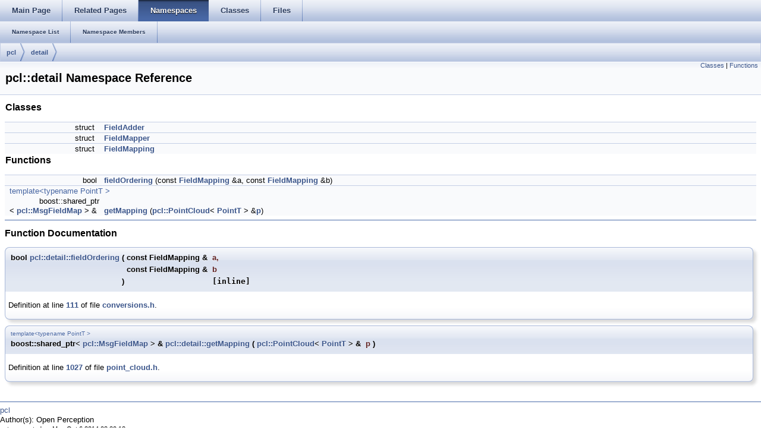

--- FILE ---
content_type: text/html
request_url: https://docs.ros.org/en/groovy/api/pcl/html/namespacepcl_1_1detail.html
body_size: 6213
content:
<html><head><meta http-equiv="Content-Type" content="text/html;charset=utf-8">
<title>pcl: pcl::detail Namespace Reference</title>
<link href="doxygen.css" rel="stylesheet" type="text/css">
<link href="tabs.css" rel="stylesheet" type="text/css">


<link rel="canonical" href="http://docs.ros.org/groovy/api/pcl/html/namespacepcl_1_1detail.html" />
</head>
<body onload='searchBox.OnSelectItem(0);'>
<!-- Generated by Doxygen 1.7.6.1 -->
  <div id="navrow1" class="tabs">
    <ul class="tablist">
      <li><a href="index.html"><span>Main&#160;Page</span></a></li>
      <li><a href="pages.html"><span>Related&#160;Pages</span></a></li>
      <li class="current"><a href="namespaces.html"><span>Namespaces</span></a></li>
      <li><a href="annotated.html"><span>Classes</span></a></li>
      <li><a href="files.html"><span>Files</span></a></li>
    </ul>
  </div>
  <div id="navrow2" class="tabs2">
    <ul class="tablist">
      <li><a href="namespaces.html"><span>Namespace&#160;List</span></a></li>
      <li><a href="namespacemembers.html"><span>Namespace&#160;Members</span></a></li>
    </ul>
  </div>
  <div id="nav-path" class="navpath">
    <ul>
      <li class="navelem"><a class="el" href="namespacepcl.html">pcl</a>      </li>
      <li class="navelem"><a class="el" href="namespacepcl_1_1detail.html">detail</a>      </li>
    </ul>
  </div>
</div>
<div class="header">
  <div class="summary">
<a href="#nested-classes">Classes</a> &#124;
<a href="#func-members">Functions</a>  </div>
  <div class="headertitle">
<div class="title">pcl::detail Namespace Reference</div>  </div>
</div><!--header-->
<div class="contents">
<table class="memberdecls">
<tr><td colspan="2"><h2><a name="nested-classes"></a>
Classes</h2></td></tr>
<tr><td class="memItemLeft" align="right" valign="top">struct &#160;</td><td class="memItemRight" valign="bottom"><a class="el" href="structpcl_1_1detail_1_1FieldAdder.html">FieldAdder</a></td></tr>
<tr><td class="memItemLeft" align="right" valign="top">struct &#160;</td><td class="memItemRight" valign="bottom"><a class="el" href="structpcl_1_1detail_1_1FieldMapper.html">FieldMapper</a></td></tr>
<tr><td class="memItemLeft" align="right" valign="top">struct &#160;</td><td class="memItemRight" valign="bottom"><a class="el" href="structpcl_1_1detail_1_1FieldMapping.html">FieldMapping</a></td></tr>
<tr><td colspan="2"><h2><a name="func-members"></a>
Functions</h2></td></tr>
<tr><td class="memItemLeft" align="right" valign="top">bool&#160;</td><td class="memItemRight" valign="bottom"><a class="el" href="namespacepcl_1_1detail.html#a24fe4be3441cd38cc1f9a8017bdd715f">fieldOrdering</a> (const <a class="el" href="structpcl_1_1detail_1_1FieldMapping.html">FieldMapping</a> &amp;a, const <a class="el" href="structpcl_1_1detail_1_1FieldMapping.html">FieldMapping</a> &amp;b)</td></tr>
<tr><td class="memTemplParams" colspan="2">template&lt;typename PointT &gt; </td></tr>
<tr><td class="memTemplItemLeft" align="right" valign="top">boost::shared_ptr<br class="typebreak"/>
&lt; <a class="el" href="namespacepcl.html#a349df3d4e632dab530b0df75229f4006">pcl::MsgFieldMap</a> &gt; &amp;&#160;</td><td class="memTemplItemRight" valign="bottom"><a class="el" href="namespacepcl_1_1detail.html#a7d6f4ec10e468cae6d75bad9a54cecff">getMapping</a> (<a class="el" href="classpcl_1_1PointCloud.html">pcl::PointCloud</a>&lt; <a class="el" href="organized__segmentation__demo_8h.html#a42b086f8f138c5a6d16e8926efa9ba87">PointT</a> &gt; &amp;<a class="el" href="pcd__viewer_8cpp.html#a578a2ec3bf898946607fc3367a28bc2d">p</a>)</td></tr>
</table>
<hr/><h2>Function Documentation</h2>
<a class="anchor" id="a24fe4be3441cd38cc1f9a8017bdd715f"></a><!-- doxytag: member="pcl::detail::fieldOrdering" ref="a24fe4be3441cd38cc1f9a8017bdd715f" args="(const FieldMapping &amp;a, const FieldMapping &amp;b)" -->
<div class="memitem">
<div class="memproto">
      <table class="memname">
        <tr>
          <td class="memname">bool <a class="el" href="namespacepcl_1_1detail.html#a24fe4be3441cd38cc1f9a8017bdd715f">pcl::detail::fieldOrdering</a> </td>
          <td>(</td>
          <td class="paramtype">const FieldMapping &amp;&#160;</td>
          <td class="paramname"><em>a</em>, </td>
        </tr>
        <tr>
          <td class="paramkey"></td>
          <td></td>
          <td class="paramtype">const FieldMapping &amp;&#160;</td>
          <td class="paramname"><em>b</em>&#160;</td>
        </tr>
        <tr>
          <td></td>
          <td>)</td>
          <td></td><td><code> [inline]</code></td>
        </tr>
      </table>
</div>
<div class="memdoc">

<p>Definition at line <a class="el" href="conversions_8h_source.html#l00111">111</a> of file <a class="el" href="conversions_8h_source.html">conversions.h</a>.</p>

</div>
</div>
<a class="anchor" id="a7d6f4ec10e468cae6d75bad9a54cecff"></a><!-- doxytag: member="pcl::detail::getMapping" ref="a7d6f4ec10e468cae6d75bad9a54cecff" args="(pcl::PointCloud&lt; PointT &gt; &amp;p)" -->
<div class="memitem">
<div class="memproto">
<div class="memtemplate">
template&lt;typename PointT &gt; </div>
      <table class="memname">
        <tr>
          <td class="memname">boost::shared_ptr&lt; <a class="el" href="namespacepcl.html#a349df3d4e632dab530b0df75229f4006">pcl::MsgFieldMap</a> &gt; &amp; <a class="el" href="namespacepcl_1_1detail.html#a7d6f4ec10e468cae6d75bad9a54cecff">pcl::detail::getMapping</a> </td>
          <td>(</td>
          <td class="paramtype"><a class="el" href="classpcl_1_1PointCloud.html">pcl::PointCloud</a>&lt; <a class="el" href="organized__segmentation__demo_8h.html#a42b086f8f138c5a6d16e8926efa9ba87">PointT</a> &gt; &amp;&#160;</td>
          <td class="paramname"><em>p</em></td><td>)</td>
          <td></td>
        </tr>
      </table>
</div>
<div class="memdoc">

<p>Definition at line <a class="el" href="point__cloud_8h_source.html#l01027">1027</a> of file <a class="el" href="point__cloud_8h_source.html">point_cloud.h</a>.</p>

</div>
</div>
</div><!-- contents -->

<br clear="all" />
<hr size="1"><div style="align: right;">
<a href="http://wiki.ros.org/pcl">pcl</a><br />
Author(s): Open Perception</br />
<small>autogenerated on Mon Oct 6 2014 03:20:18</small>
</div>
</body>
</html>
